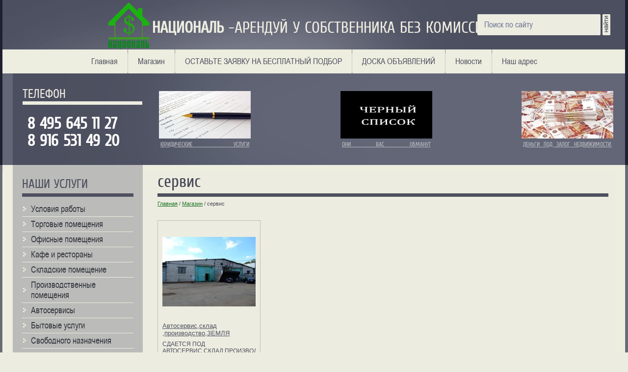

--- FILE ---
content_type: text/html; charset=utf-8
request_url: https://nacionall.ru/magazin/tag/servis
body_size: 10743
content:
<!doctype html>
<!--[if lt IE 7]> <html class="no-js lt-ie9 lt-ie8 lt-ie7" lang="ru"> <![endif]-->
<!--[if IE 7]>    <html class="no-js lt-ie9 lt-ie8" lang="ru"> <![endif]-->
<!--[if IE 8]>    <html class="no-js lt-ie9" lang="ru"> <![endif]-->
<!--[if gt IE 8]><!--> 
<html class="no-js" lang="ru"> <!--<![endif]--><head>
<meta name='yandex-verification' content='4b4fe8c0da23a362' />
<meta name='wmail-verification' content='32421653775b5f48' />
<meta name="google-site-verification" content="8hsOFxo60E5NW6PbMA2ISRRlwu3m5FwwgaWu0e_HhUw" />

<meta name="robots" content="all"/>
<meta http-equiv="Content-Type" content="text/html; charset=UTF-8" />
<meta name="description" content="сервис" />
<meta name="keywords" content="сервис" />
<meta name="SKYPE_TOOLBAR" content="SKYPE_TOOLBAR_PARSER_COMPATIBLE" />
<title>сервис</title>
<script src="/g/libs/jquery/1.9.1/jquery.min.js"></script>
			
		
		
		
			<link rel="stylesheet" type="text/css" href="/g/shop2v2/default/css/theme.less.css">		
			<script type="text/javascript" src="/g/printme.js"></script>
		<script type="text/javascript" src="/g/shop2v2/default/js/tpl.js"></script>
		<script type="text/javascript" src="/g/shop2v2/default/js/baron.min.js"></script>
		
			<script type="text/javascript" src="/g/shop2v2/default/js/shop2.2.js"></script>
		
	<script type="text/javascript">shop2.init({"productRefs": {"1132576809":{"gorod":{"\u041c\u043e\u0441\u043a\u0432\u0430":["1276944009"]},"ulica":{"\u041b\u0438\u0445\u043e\u0431\u043e\u0440\u0441\u043a\u0430\u044f \u043d\u0430\u0431\u0435\u0440\u0435\u0436\u043d\u0430\u044f":["1276944009"]},"nomer_doma":{"5\u0430":["1276944009"]},"metro":{"\u0412\u043e\u0434\u043d\u044b\u0439 \u0441\u0442\u0430\u0434\u0438\u043e\u043d":["1276944009"]},"rasstoanie_do_metro":{"20 \u043c\u0438\u043d\u0443\u0442 \u043f\u0435\u0448\u043a\u043e\u043c":["1276944009"]},"etaz_etaznost_818":{"1\/1":["1276944009"]},"plosad_kv_m_":{"1000":["1276944009"]},"plosad_kv_m_678":{"1000":["1276944009"]},"karta":{"2e5b685458c4bf680b533f7102660d00":["1276944009"]}}},"apiHash": {"getPromoProducts":"c446f47e02652c75f2eaa9cfd2f37bb5","getSearchMatches":"b9219bfd190a6fac8ada32ddead7012d","getFolderCustomFields":"fd993dc870ad614a1530561a93c85559","getProductListItem":"ebf4140e16482022de2c0b4f5e69db86","cartAddItem":"c2b608aea8b5bcdade1731562feed65a","cartRemoveItem":"a12979431998355e9162ea2ec2f00140","cartUpdate":"f2bddd32d8094ae5ee605789913afa0d","cartRemoveCoupon":"d1395fceef23dab98d2ab5e1c12d454d","cartAddCoupon":"06664df93c800b5a941bbb430afa1b92","deliveryCalc":"056d601a9cea1598898870f757bb848f","printOrder":"646ad0c300af0bad8e93fa2c55f688c9","cancelOrder":"87345e15043ec801863b584a855838a5","cancelOrderNotify":"6328be8ffe416d30c867b796dab1fa4c","repeatOrder":"d26e58d0fd49cb745f6f80c354857ce5","paymentMethods":"e8b7bddb26e15bab7a97cbac03a769e6","compare":"c0cdc3fdb34b51bc10a80284a5a51df1"},"hash": null,"verId": 475577,"mode": "tag","step": "","uri": "/magazin","IMAGES_DIR": "/d/","my": {"list_picture_enlarge":true,"accessory":"\u0410\u043a\u0441\u0435\u0441\u0441\u0443\u0430\u0440\u044b","kit":"\u041a\u043e\u043c\u043f\u043b\u0435\u043a\u0442","recommend":"\u0420\u0435\u043a\u043e\u043c\u0435\u043d\u0434\u0443\u0435\u043c\u044b\u0435","similar":"\u041f\u043e\u0445\u043e\u0436\u0438\u0435","modification":"\u041c\u043e\u0434\u0438\u0444\u0438\u043a\u0430\u0446\u0438\u0438","buy_one_click":true,"mode_catalog":true,"mode_catalog2":true},"shop2_cart_order_payments": 1,"cf_margin_price_enabled": 0,"maps_yandex_key":"","maps_google_key":""});</script>
<style type="text/css">.product-item-thumb {width: 190px;}.product-item-thumb .product-image, .product-item-simple .product-image {height: 190px;width: 190px;}.product-item-thumb .product-amount .amount-title {width: 94px;}.product-item-thumb .product-price {width: 140px;}.shop2-product .product-side-l {width: 190px;}.shop2-product .product-image {height: 190px;width: 190px;}.shop2-product .product-thumbnails li {width: 53px;height: 53px;}</style>
<link rel="stylesheet" href="/t/v131/images/shop2v2blocks.less.css">
<link href="/t/v131/images/styles.css" rel="stylesheet" type="text/css" />
<link href="/t/v131/images/shop2.less.css" rel="stylesheet" type="text/css" />
<script src="/g/libs/jquery/1.9.1/jquery.min.js"></script>
<script src="/g/s3/misc/includeform/0.0.2/s3.includeform.js"></script>
<script src="/t/v131/images/main.js" charset="utf-8"></script>
<meta name="yandex-verification" content="a8c509bdb707b2fc" />
<meta name="google-site-verification" content="jgy9sbFnk436PGIBmts_ekluiuZsuD8m51aFPxLlmIU" />
<meta name="yandex-verification" content="a8c509bdb707b2fc" />
<link rel='stylesheet' type='text/css' href='/shared/highslide-4.1.13/highslide.min.css'/>
<script type='text/javascript' src='/shared/highslide-4.1.13/highslide.packed.js'></script>
<script type='text/javascript'>
hs.graphicsDir = '/shared/highslide-4.1.13/graphics/';
hs.outlineType = null;
hs.showCredits = false;
hs.lang={cssDirection:'ltr',loadingText:'Загрузка...',loadingTitle:'Кликните чтобы отменить',focusTitle:'Нажмите чтобы перенести вперёд',fullExpandTitle:'Увеличить',fullExpandText:'Полноэкранный',previousText:'Предыдущий',previousTitle:'Назад (стрелка влево)',nextText:'Далее',nextTitle:'Далее (стрелка вправо)',moveTitle:'Передвинуть',moveText:'Передвинуть',closeText:'Закрыть',closeTitle:'Закрыть (Esc)',resizeTitle:'Восстановить размер',playText:'Слайд-шоу',playTitle:'Слайд-шоу (пробел)',pauseText:'Пауза',pauseTitle:'Приостановить слайд-шоу (пробел)',number:'Изображение %1/%2',restoreTitle:'Нажмите чтобы посмотреть картинку, используйте мышь для перетаскивания. Используйте клавиши вперёд и назад'};</script>

            <!-- 46b9544ffa2e5e73c3c971fe2ede35a5 -->
            <script src='/shared/s3/js/lang/ru.js'></script>
            <script src='/shared/s3/js/common.min.js'></script>
        <link rel='stylesheet' type='text/css' href='/shared/s3/css/calendar.css' />
<!--s3_require-->
<link rel="stylesheet" href="/g/basestyle/1.0.1/user/user.css" type="text/css"/>
<link rel="stylesheet" href="/g/basestyle/1.0.1/cookie.message/cookie.message.css" type="text/css"/>
<link rel="stylesheet" href="/g/basestyle/1.0.1/user/user.blue.css" type="text/css"/>
<script type="text/javascript" src="/g/basestyle/1.0.1/user/user.js" async></script>
<link rel="stylesheet" href="/g/basestyle/1.0.1/cookie.message/cookie.message.blue.css" type="text/css"/>
<script type="text/javascript" src="/g/basestyle/1.0.1/cookie.message/cookie.message.js" async></script>
<!--/s3_require-->

<script src="/t/v131/images/modernizr-2.5.3.min.js"></script>
<script type="text/javascript"  src="/t/v131/images/no_cookies.js"></script>
<script type="text/javascript" src="http://oml.ru/shared/s3/js/shop_pack_3.js"></script>
<script type="text/javascript" src="/t/v131/images/shop_easing.js"></script>


<link href="/t/v131/images/styles_shop.css" rel="stylesheet"  type="text/css" />



<script type="text/javascript">    
    hs.captionId   = 'the-caption';
    hs.outlineType = 'rounded-white';
    widgets.addOnloadEvent(function() {
        hs.preloadImages(5);
    });
</script>
<script>
	$(function(){
	setInterval(function(){
		$('.menu-top li:contains("ОСТАВЬТЕ ЗАЯВКУ НА БЕСПЛАТНЫЙ ПОДБОР")').toggleClass('z');
	},500);
	})
</script>
<style>
	ul.menu-top li.z a { background: red; color: #fff;
	-webkit-transition: all 0.5s ease;
	-moz-transition: all 0.5s ease;
	-o-transition: all 0.5s ease;
	transition: all 0.5s ease;
	}
</style>

</head>
<body>
<div id="site-wrap">
	<header class="site-header">
		<div class="slogan"><p><span style="font-size: 24pt;"><strong>НАЦИОНАЛЬ&nbsp;</strong>-АРЕНДУЙ У СОБСТВЕННИКА БЕЗ КОМИССИЙ</span></p></div>      <div class="site-header-left">
        <div class="site-header-right">
	        <nav>
            <ul class="menu-top"><li><a href="/" >Главная</a></li><li><a href="/magazin" >Магазин</a></li><li><a href="/ostavit_zayavku" >ОСТАВЬТЕ ЗАЯВКУ НА БЕСПЛАТНЫЙ ПОДБОР</a></li><li><a href="/voprosy_i_otvety" >ДОСКА ОБЪЯВЛЕНИЙ</a></li><li><a href="/novosti" >Новости</a></li><li><a href="/contacts" >Наш адрес</a></li></ul>     
            </nav>
	    	<div class="site-logo"><a href="http://nacionall.ru"><img src="/d/logotizer_475577_70609_3.svg" alt=""></a></div>
	        <div class="site-phone">
             <div class="site-phone-tit">Телефон</div>
             <p>&nbsp;</p>

<p><span style="font-size: 24pt;"><strong>&nbsp;<a href="tel:+74956451127">8 495 645 11 27 &nbsp; </a></strong></span></p>

<p><a href="tel:+79165314920"><span style="font-size: 24pt;"><strong>&nbsp;8 916 531 49 20</strong></span></a></p>

<p>&nbsp;</p>
            </div>
          
                    
            <nav>
		        <form action="/search" method="get" class="search">
		            <input type="text" onblur="this.value=this.value==''?'Поиск по сайту':this.value" onfocus="this.value=this.value=='Поиск по сайту'?'':this.value;" value="Поиск по сайту" class="s_inp" name="search" />
                    <input type="submit" value="" class="s_but" />
		        <re-captcha data-captcha="recaptcha"
     data-name="captcha"
     data-sitekey="6LcNwrMcAAAAAOCVMf8ZlES6oZipbnEgI-K9C8ld"
     data-lang="ru"
     data-rsize="invisible"
     data-type="image"
     data-theme="light"></re-captcha></form>             
            </nav>
	        <ul class="top-pic">
	         	          <li><a href="http://nacionall.ru/yuridicheskiye-uslugi"><img src="/d/i.jpg" width="187" height="97" alt="ЮРИДИЧЕСКИЕ УСЛУГИ" /><div class="block">ЮРИДИЧЕСКИЕ УСЛУГИ</div></a></li>
	         	          <li><a href="http://nacionall.ru/arenda1"><img src="/d/4353_1_764.jpg" width="187" height="97" alt="ОНИ ВАС ОБМАНУТ" /><div class="block">ОНИ ВАС ОБМАНУТ</div></a></li>
	         	          <li><a href="/dengi-pod-zalog-nedvizhimosti"><img src="/d/193t.jpg" width="187" height="97" alt="ДЕНЬГИ ПОД ЗАЛОГ НЕДВИЖИМОСТИ." /><div class="block">ДЕНЬГИ ПОД ЗАЛОГ НЕДВИЖИМОСТИ.</div></a></li>
	                  
	        </ul>
                                 
        </div>    
      </div>          
    </header>
    <div class="site-content-wrap">
        <div class="site-content-middle">
            <div class="site-content-middle-in">
                <div class="site-content-middle-in-2">
			      	  <h1>сервис</h1> 
			      	  
<div class="site-path" data-url="/magazin"><a href="/">Главная</a> <span class="strelochka">/</span> <a href="/magazin">Магазин</a> <span class="strelochka">/</span> сервис</div>	
	<div class="shop2-cookies-disabled shop2-warning hide"></div>
	
	
			
				
				
		
		
		
		<div class="shop2-tags-page-before">
			
		</div>
			    



			<div class="product-list product-list-thumbs">
						        
<form method="post" action="/magazin?mode=cart&amp;action=add" accept-charset="utf-8" class="shop2-product-item product-item-thumb ">

    <input type="hidden" name="kind_id" value="1276944009" />
    <input type="hidden" name="product_id" value="1132576809" />
    <input type="hidden" name="meta" value="{&quot;gorod&quot;:&quot;\u041c\u043e\u0441\u043a\u0432\u0430&quot;,&quot;ulica&quot;:&quot;\u041b\u0438\u0445\u043e\u0431\u043e\u0440\u0441\u043a\u0430\u044f \u043d\u0430\u0431\u0435\u0440\u0435\u0436\u043d\u0430\u044f&quot;,&quot;nomer_doma&quot;:&quot;5\u0430&quot;,&quot;metro&quot;:&quot;\u0412\u043e\u0434\u043d\u044b\u0439 \u0441\u0442\u0430\u0434\u0438\u043e\u043d&quot;,&quot;rasstoanie_do_metro&quot;:&quot;20 \u043c\u0438\u043d\u0443\u0442 \u043f\u0435\u0448\u043a\u043e\u043c&quot;,&quot;etaz_etaznost_818&quot;:&quot;1\/1&quot;,&quot;plosad_kv_m_&quot;:&quot;1000&quot;,&quot;plosad_kv_m_678&quot;:&quot;1000&quot;,&quot;karta&quot;:{&quot;x&quot;:&quot;55.8544569612742&quot;,&quot;y&quot;:&quot;37.52595406307446&quot;,&quot;z&quot;:&quot;16&quot;,&quot;common&quot;:&quot;1&quot;,&quot;title&quot;:&quot;\u041f\u043e\u0434 \u0430\u0432\u0442\u043e\u0441\u0435\u0440\u0432\u0438\u0441 ,\u0441\u043a\u043b\u0430\u0434,\u043f\u0440\u043e\u0438\u0437\u0432\u043e\u0434\u0441\u0442\u0432\u043e.&quot;}}" />

    <div class="product-top">
        <div class="product-image">
                            <a href="/magazin/product/avtoservis-sklad-proizvodstvo">
                    <img src="/thumb/2/lKpx6NLmX6k9qex9nx-ZuA/190r190/d/dscn0363.jpg" alt="Автосервис,склад ,производство,ЗЕМЛЯ" title="Автосервис,склад ,производство,ЗЕМЛЯ" />
                </a>
                <div class="verticalMiddle"></div>
                                </div>

                
        <div class="product-name"><a href="/magazin/product/avtoservis-sklad-proizvodstvo">Автосервис,склад ,производство,ЗЕМЛЯ</a></div>
        
        
	
		
	
	
					<div class="product-article"><span>Артикул:</span> нет</div>
	
	        
                <div class="product-anonce">
            СДАЕТСЯ ПОД АВТОСЕРВИС,СКЛАД,ПРОИЗВОДСТВО.
        </div>
                
        

 
	
			<div class="product-compare">
			<label>
				<input type="checkbox" value="1276944009"/>
				Добавить к сравнению
			</label>
		</div>
		
	
		
		
			<table class="shop2-product-options"><tr class="odd"><th>Город</th><td>Москва </td></tr><tr class="even"><th>Улица</th><td>Лихоборская набережная </td></tr><tr class="odd"><th>Номер дома</th><td>5а </td></tr><tr class="even"><th>Метро</th><td>Водный стадион </td></tr><tr class="odd"><th>Расстояние до метро</th><td>20 минут пешком </td></tr><tr class="even"><th>Этаж/Этажность</th><td>1/1 </td></tr><tr class="odd"><th>Площадь общая ,кв.м.</th><td>1000 </td></tr><tr class="even"><th>Площадь доступная ,кв.м.</th><td>1000 кв.м.</td></tr><tr class="odd"><th>Карта</th><td><a href="#" class="shop2-map-link" data-map="{&quot;x&quot;:&quot;55.8544569612742&quot;,&quot;y&quot;:&quot;37.52595406307446&quot;,&quot;z&quot;:&quot;16&quot;,&quot;common&quot;:&quot;1&quot;,&quot;title&quot;:&quot;\u041f\u043e\u0434 \u0430\u0432\u0442\u043e\u0441\u0435\u0440\u0432\u0438\u0441 ,\u0441\u043a\u043b\u0430\u0434,\u043f\u0440\u043e\u0438\u0437\u0432\u043e\u0434\u0441\u0442\u0432\u043e.&quot;}" data-map-type="yandex">Под автосервис ,склад,производство.</a></td></tr></table>
	

                    
            
				
        
    </div>
            <div class="product-bot">
             <div class="product-price">
                	
                	<div class="price-current">
		<strong>140000.00</strong> руб.			</div>
            </div>
            

	<button class="shop2-btn">Купить</button>

<input type="hidden" value="Автосервис,склад ,производство,ЗЕМЛЯ" name="product_name" />
<input type="hidden" value="https://nacionall.ru/magazin/product/avtoservis-sklad-proizvodstvo" name="product_link" />                    </div>
    <re-captcha data-captcha="recaptcha"
     data-name="captcha"
     data-sitekey="6LcNwrMcAAAAAOCVMf8ZlES6oZipbnEgI-K9C8ld"
     data-lang="ru"
     data-rsize="invisible"
     data-type="image"
     data-theme="light"></re-captcha></form>	
		</div>
			<div class="shop2-tags-page-after">
			
		</div>
		
	


	
	</div>	
            </div>
        </div>
        <aside class="site-content-left">
	        <nav class="lm-wr">  	
              <div class="lm-name">Наши услуги</div>
	        		            <!-- R.K. -->
<script type="text/javascript" src="/t/v131/images/dropdown_menu.js"></script>
<ul id="menus">
          
                                        <li ><a class="c" href="/magazin/folder/usloviya-raboty" >Условия работы</a>
                
                                                </li>
                                                        <li ><a class="c" href="/magazin/folder/primer" >Торговые помещения</a>
                
                                                <ul style="display:none;">
                                        <li  style="padding-left:19px;"><a href="/magazin/folder/arenda" >Аренда</a>
                  
                                                </li>
                                                        <li  style="padding-left:19px;"><a href="/magazin/folder/prodazha" >Продажа</a>
                  
                                                </li>
                                    </ul></li>
                                                        <li ><a class="c" href="/magazin/folder/ofisnyye-pomeshcheniya" >Офисные помещения</a>
                
                                                <ul style="display:none;">
                                        <li  style="padding-left:19px;"><a href="/magazin/folder/arenda-1" >Аренда</a>
                  
                                                </li>
                                                        <li  style="padding-left:19px;"><a href="/magazin/folder/prodazha-1" >Продажа</a>
                  
                                                </li>
                                    </ul></li>
                                                        <li ><a class="c" href="/magazin/folder/kafe-i-restorany" >Кафе и рестораны</a>
                
                                                <ul style="display:none;">
                                        <li  style="padding-left:19px;"><a href="/magazin/folder/arenda-2" >Аренда</a>
                  
                                                </li>
                                                        <li  style="padding-left:19px;"><a href="/magazin/folder/prodazha-2" >Продажа</a>
                  
                                                </li>
                                    </ul></li>
                                                        <li ><a class="c" href="/magazin/folder/skladskiye-pomeshcheniye" >Складские помещение</a>
                
                                                <ul style="display:none;">
                                        <li  style="padding-left:19px;"><a href="/magazin/folder/arenda-3" >Аренда</a>
                  
                                                </li>
                                                        <li  style="padding-left:19px;"><a href="/magazin/folder/prodazha-3" >Продажа</a>
                  
                                                </li>
                                    </ul></li>
                                                        <li ><a class="c" href="/magazin/folder/proizvodstvennyye-pomeshcheniya" >Производственные помещения</a>
                
                                                <ul style="display:none;">
                                        <li  style="padding-left:19px;"><a href="/magazin/folder/arenda-4" >Аренда</a>
                  
                                                </li>
                                                        <li  style="padding-left:19px;"><a href="/magazin/folder/prodazha-4" >Продажа</a>
                  
                                                </li>
                                    </ul></li>
                                                        <li ><a class="c" href="/magazin/folder/avtoservisy" >Автосервисы</a>
                
                                                <ul style="display:none;">
                                        <li  style="padding-left:19px;"><a href="/magazin/folder/arenda-9" >Аренда</a>
                  
                                                </li>
                                                        <li  style="padding-left:19px;"><a href="/magazin/folder/prodazha-9" >Продажа</a>
                  
                                                </li>
                                    </ul></li>
                                                        <li ><a class="c" href="/magazin/folder/bytovyye-uslugi" >Бытовые услуги</a>
                
                                                <ul style="display:none;">
                                        <li  style="padding-left:19px;"><a href="/magazin/folder/arenda-5" >Аренда</a>
                  
                                                </li>
                                                        <li  style="padding-left:19px;"><a href="/magazin/folder/prodazha-5" >Продажа</a>
                  
                                                </li>
                                    </ul></li>
                                                        <li ><a class="c" href="/magazin/folder/svobodnogo-naznacheniya" >Свободного назначения</a>
                
                                                <ul style="display:none;">
                                        <li  style="padding-left:19px;"><a href="/magazin/folder/arenda-6" >Аренда</a>
                  
                                                </li>
                                                        <li  style="padding-left:19px;"><a href="/magazin/folder/prodazha-6" >Продажа</a>
                  
                                                </li>
                                    </ul></li>
                                                        <li ><a class="c" href="/magazin/folder/osz" >ОСЗ</a>
                
                                                <ul style="display:none;">
                                        <li  style="padding-left:19px;"><a href="/magazin/folder/arenda-7" >Аренда</a>
                  
                                                </li>
                                                        <li  style="padding-left:19px;"><a href="/magazin/folder/prodazha-7" >Продажа</a>
                  
                                                </li>
                                    </ul></li>
                                                        <li ><a class="c" href="/magazin/folder/kompleksy" >Комплексы</a>
                
                                                <ul style="display:none;">
                                        <li  style="padding-left:19px;"><a href="/magazin/folder/arenda-8" >Аренда</a>
                  
                                                </li>
                                                        <li  style="padding-left:19px;"><a href="/magazin/folder/prodazha-8" >Продажа</a>
                  
                                                </li>
                                    </ul></li>
                                                        <li ><a class="c" href="/magazin/folder/gotovyy-biznes" >Готовый бизнес</a>
                
                                                </li>
                                                        <li ><a class="c" href="/magazin/folder/arendnyy-biznes" >Арендный бизнес</a>
                
                                                </li>
                                                        <li ><a class="c" href="/magazin/folder/zemelnyye-uchastki" >Земельные участки</a>
                
                                                </li>
                                                        <li ><a class="c" href="/magazin/folder/otkrytyye-ploshchadki" >ОТКРЫТЫЕ ПЛОЩАДКИ в АРЕНДУ</a>
                
                 </li></ul>
      
            </nav>
                        
            <div class="left_search">	
	
<div class="shop2-block search-form ">
	<div class="block-title">
		<strong>Расширенный поиск</strong>
		<span>&nbsp;</span>
	</div>
	<div class="block-body">
		<form action="/magazin/search" enctype="multipart/form-data">
			<input type="hidden" name="sort_by" value=""/>
			
							<div class="row">
					<div class="row-title">Цена (руб.):</div>
					<label><span>от</span>&nbsp;<input name="s[price][min]" type="text" size="5" class="small" value="" /></label>
					&nbsp;
					<label><span>до</span>&nbsp;<input name="s[price][max]" type="text" size="5" class="small" value="" /></label>
				</div>
			
							<div class="row">
					<label class="row-title" for="shop2-name">Название:</label>
					<input type="text" name="s[name]" size="20" id="shop2-name" value="" />
				</div>
			
							<div class="row">
					<label class="row-title" for="shop2-article">Артикул:</label>
					<input type="text" name="s[article]" id="shop2-article" value="" />
				</div>
			
							<div class="row">
					<label class="row-title" for="shop2-text">Текст:</label>
					<input type="text" name="search_text" size="20" id="shop2-text"  value="" />
				</div>
			
			
							<div class="row">
					<div class="row-title">Выберите категорию:</div>
					<select name="s[folder_id]" id="s[folder_id]">
						<option value="">Все</option>
																																		<option value="53281009" >
									 Условия работы
								</option>
																												<option value="49397209" >
									 Торговые помещения
								</option>
																												<option value="49403009" >
									&raquo; Аренда
								</option>
																												<option value="49403209" >
									&raquo; Продажа
								</option>
																												<option value="49403609" >
									 Офисные помещения
								</option>
																												<option value="49403809" >
									&raquo; Аренда
								</option>
																												<option value="49404009" >
									&raquo; Продажа
								</option>
																												<option value="49404209" >
									 Кафе и рестораны
								</option>
																												<option value="49404409" >
									&raquo; Аренда
								</option>
																												<option value="49404609" >
									&raquo; Продажа
								</option>
																												<option value="49404809" >
									 Складские помещение
								</option>
																												<option value="49405009" >
									&raquo; Аренда
								</option>
																												<option value="49405209" >
									&raquo; Продажа
								</option>
																												<option value="49405409" >
									 Производственные помещения
								</option>
																												<option value="49405609" >
									&raquo; Аренда
								</option>
																												<option value="49405809" >
									&raquo; Продажа
								</option>
																												<option value="152138409" >
									 Автосервисы
								</option>
																												<option value="152138609" >
									&raquo; Аренда
								</option>
																												<option value="152138809" >
									&raquo; Продажа
								</option>
																												<option value="49406009" >
									 Бытовые услуги
								</option>
																												<option value="49406209" >
									&raquo; Аренда
								</option>
																												<option value="49406409" >
									&raquo; Продажа
								</option>
																												<option value="49406609" >
									 Свободного назначения
								</option>
																												<option value="49406809" >
									&raquo; Аренда
								</option>
																												<option value="49407009" >
									&raquo; Продажа
								</option>
																												<option value="49407409" >
									 ОСЗ
								</option>
																												<option value="49407609" >
									&raquo; Аренда
								</option>
																												<option value="49407809" >
									&raquo; Продажа
								</option>
																												<option value="49408009" >
									 Комплексы
								</option>
																												<option value="49408209" >
									&raquo; Аренда
								</option>
																												<option value="49408409" >
									&raquo; Продажа
								</option>
																												<option value="116140209" >
									 Готовый бизнес
								</option>
																												<option value="49408609" >
									 Арендный бизнес
								</option>
																												<option value="49408809" >
									 Земельные участки
								</option>
																												<option value="233756209" >
									 ОТКРЫТЫЕ ПЛОЩАДКИ в АРЕНДУ
								</option>
																		</select>
				</div>

				<div id="shop2_search_custom_fields"></div>
			
						<div id="shop2_search_global_fields">
				
																					
			
												
					<div class="row">
												
																			
													<div class="row-title">Площадь общая ,кв.м.:</div>
							<label><span>от</span>&nbsp;<input placeholder="" name="s[plosad_kv_m_][min]" type="text" size="5" class="small shop2-input-int" value="" /></label>
							&nbsp;
							<label><span>до</span>&nbsp;<input placeholder="" name="s[plosad_kv_m_][max]" type="text" size="5" class="small shop2-input-int" value="" /></label>
											</div>

							

																					</div>
						
			
											    <div class="row">
				        <div class="row-title">13% годовых !!!:</div>
				            				            <select name="s[flags][109307]">
				            <option value="">Все</option>
				            <option value="1">да</option>
				            <option value="0">нет</option>
				        </select>
				    </div>
		    												    <div class="row">
				        <div class="row-title">Новинка:</div>
				            				            <select name="s[flags][2]">
				            <option value="">Все</option>
				            <option value="1">да</option>
				            <option value="0">нет</option>
				        </select>
				    </div>
		    												    <div class="row">
				        <div class="row-title">Спецпредложение:</div>
				            				            <select name="s[flags][1]">
				            <option value="">Все</option>
				            <option value="1">да</option>
				            <option value="0">нет</option>
				        </select>
				    </div>
		    							
			

							<div class="row">
					<div class="row-title">Результатов на странице:</div>
					<select name="s[products_per_page]">
																										<option value="5">5</option>
																				<option value="20">20</option>
																				<option value="35">35</option>
																				<option value="50">50</option>
																				<option value="65">65</option>
																				<option value="80">80</option>
																				<option value="95">95</option>
											</select>
				</div>
			
			<div class="clear-container"></div>
			<div class="row">
				<button type="submit" class="search-btn">Найти</button>
			</div>
		<re-captcha data-captcha="recaptcha"
     data-name="captcha"
     data-sitekey="6LcNwrMcAAAAAOCVMf8ZlES6oZipbnEgI-K9C8ld"
     data-lang="ru"
     data-rsize="invisible"
     data-type="image"
     data-theme="light"></re-captcha></form>
		<div class="clear-container"></div>
	</div>
</div><!-- Search Form --></div>
            
                        <article>     
                  <div class="edit-block-tit">Контакты</div>
                  <div class="edit-block"><p><strong>Адрес:</strong> Россия, г. Москва<br />
<br />
<strong>Телефон:</strong><a href="tel:+74956451127"> <span style="font-size: 12pt;"><strong>+7 495 6451127</strong></span></a><br />
<br />
<strong>E-mail:</strong>&nbsp; &nbsp;<a href="mailto:6451127@mail.ru"><strong><span style="font-size: 12pt;">6451127@mail.ru</span></strong></a></p></div>           
            </article>
                        <div class="vot-wr">
                 <div class="block-vote-tit">Опрос:</div> 
                 <div class="block-vote">	<b>Справедливая комиссия</b>
	<br />
	<br />
			<form action="/magazin" method="post">
			<input type="hidden" name="return" value="1" />
			<input type="hidden" name="vote_id" value="177621" />
			<input style="display:none;" type="text" name="text" value="" />
							<input name="answer[]" type="radio" value="613821" />
				100%
				<br />
							<input name="answer[]" type="radio" value="614021" />
				50%
				<br />
							<input name="answer[]" type="radio" value="614221" />
				0%
				<br />
										Другой вариант ответа?
				<br />
				<input type="text" name="alt_answer" size="15" value="" />
				<br />
						<br />
			<input type="submit" value="Проголосовать" />
		<re-captcha data-captcha="recaptcha"
     data-name="captcha"
     data-sitekey="6LcNwrMcAAAAAOCVMf8ZlES6oZipbnEgI-K9C8ld"
     data-lang="ru"
     data-rsize="invisible"
     data-type="image"
     data-theme="light"></re-captcha></form>
	</div>
            </div>                        
	        <div class="informer"></div>        
        </aside>
    </div>
	<div class="clear-footer"></div>
</div>

<footer class="site-footer">
 <div class="site-footer-left">
   <div class="site-footer-right">
	    <ul class="menu-bottom"><li><a href="/" >Главная</a></li><li><a href="/magazin" >Магазин</a></li><li><a href="/ostavit_zayavku" >ОСТАВЬТЕ ЗАЯВКУ НА БЕСПЛАТНЫЙ ПОДБОР</a></li><li><a href="/voprosy_i_otvety" >ДОСКА ОБЪЯВЛЕНИЙ</a></li><li><a href="/novosti" >Новости</a></li><li><a href="/contacts" >Наш адрес</a></li></ul>
	    <div class="site-counters"><a href=http://www.fotomakler.ru/><img src=http://www.fotomakler.ru/data/img/fotomakler.png border=0 alt="Недвижимость Москвы" width=88 height=31></a>

<!--LiveInternet counter--><script type="text/javascript"><!--
document.write("<a href='//www.liveinternet.ru/click' "+
"target=_blank><img src='//counter.yadro.ru/hit?t18.14;r"+
escape(document.referrer)+((typeof(screen)=="undefined")?"":
";s"+screen.width+"*"+screen.height+"*"+(screen.colorDepth?
screen.colorDepth:screen.pixelDepth))+";u"+escape(document.URL)+
";"+Math.random()+
"' alt='' title='LiveInternet: показано число просмотров за 24"+
" часа, посетителей за 24 часа и за сегодня' "+
"border='0' width='88' height='31'><\/a>")
//--></script><!--/LiveInternet-->


<!-- Yandex.Metrika counter -->
<script type="text/javascript" >
   (function(m,e,t,r,i,k,a){m[i]=m[i]||function(){(m[i].a=m[i].a||[]).push(arguments)};
   m[i].l=1*new Date();k=e.createElement(t),a=e.getElementsByTagName(t)[0],k.async=1,k.src=r,a.parentNode.insertBefore(k,a)})
   (window, document, "script", "https://mc.yandex.ru/metrika/tag.js", "ym");

   ym(71232013, "init", {
        clickmap:true,
        trackLinks:true,
        accurateTrackBounce:true,
        webvisor:true
   });
</script>
<noscript><div><img src="https://mc.yandex.ru/watch/71232013" style="position:absolute; left:-9999px;" alt="" /></div></noscript>
<!-- /Yandex.Metrika counter -->
<!--__INFO2026-01-19 00:44:30INFO__-->
</div>
	    <div class="site-name">
	      	      	      &copy; 2012 - 2026 ООО Альянс
	    </div>
	    <div class="site-copyright"><span style='font-size:14px;' class='copyright'><!--noindex--> <span style="text-decoration:underline; cursor: pointer;" onclick="javascript:window.open('https://megagr'+'oup.ru/?utm_referrer='+location.hostname)" class="copyright">Megagroup.ru</span> <!--/noindex-->


</span></div>        
          <div class="news-wrap">
          <div class="news-name">Новости</div>
                       <article class="n-wr">
              <div class="news-title"><a href="/novosti/news_post/126604401">Новости сайта</a></div>
              <div class="news-note"><p>Новостей пока нет.</p></div>
              <time datetime="2012-08-20 17:00:00" class="news-date">20.08.12</time>              
             </article> 
                        <div class="news-archive"><a href="/novosti">Архив новостей</a></div>
          </div>         
    </div>
  </div>       
</footer>
<!--A.P.-->
<script type="text/javascript" src="https://cp.onicon.ru/loader/53f6c0fe72d22c5c6f000007.js"></script>

<!-- assets.bottom -->
<!-- </noscript></script></style> -->
<script src="/my/s3/js/site.min.js?1768462484" ></script>
<script src="/my/s3/js/site/defender.min.js?1768462484" ></script>
<script >/*<![CDATA[*/
var megacounter_key="274c3d9e0e5b5d7803b52d4e913c5b85";
(function(d){
    var s = d.createElement("script");
    s.src = "//counter.megagroup.ru/loader.js?"+new Date().getTime();
    s.async = true;
    d.getElementsByTagName("head")[0].appendChild(s);
})(document);
/*]]>*/</script>


					<!--noindex-->
		<div id="s3-cookie-message" class="s3-cookie-message-wrap">
			<div class="s3-cookie-message">
				<div class="s3-cookie-message__text">
					Этот сайт использует cookie-файлы и другие технологии для улучшения его работы. Продолжая работу с сайтом, Вы разрешаете использование cookie-файлов. Вы всегда можете отключить файлы cookie в настройках Вашего браузера.
				</div>
				<div class="s3-cookie-message__btn">
					<div id="s3-cookie-message__btn" class="g-button">
						Хорошо
					</div>
				</div>
			</div>
		</div>
		<!--/noindex-->
	
<script >/*<![CDATA[*/
$ite.start({"sid":474348,"vid":475577,"aid":516826,"stid":1,"cp":21,"active":true,"domain":"nacionall.ru","lang":"ru","trusted":false,"debug":false,"captcha":3,"onetap":[{"provider":"vkontakte","provider_id":"51969038","code_verifier":"UND5T0UZTY052EMQRcNzN2TxUDzDZUMMMlZQWZGTwOx"}]});
/*]]>*/</script>
<!-- /assets.bottom -->
</body>
</html>

--- FILE ---
content_type: text/css
request_url: https://nacionall.ru/t/v131/images/styles.css
body_size: 4838
content:
@charset "utf-8";
/* CSS Document */

@font-face {
    font-family: 'PTSansRegular';
    src: url('pt_sans-regular-webfont.eot');
    src: local('☺'), url('pt_sans-regular-webfont.woff') format('woff'), url('pt_sans-regular-webfont.ttf') format('truetype'), url('pt_sans-regular-webfont.svg#webfontXXmgsOEo') format('svg');
    font-weight: normal;
    font-style: normal;
}

@font-face {
    font-family: 'ArialN';
    src: url('arialn-webfont.eot');
    src: local('☺'), url('arialn-webfont.woff') format('woff'), url('arialn-webfont.ttf') format('truetype'), url('arialn-webfont.svg#ArialN') format('svg');
    font-weight: normal;
    font-style: normal;
}

@font-face {
    font-family: 'CuprumRegular';
    src: url('cuprum-webfont.eot');
    src: local('☺'), url('cuprum-webfont.woff') format('woff'), url('cuprum-webfont.ttf') format('truetype'), url('cuprum-webfont.svg#CuprumRegular') format('svg');
    font-weight: normal;
    font-style: normal;
}
							
article, aside, details, figcaption, figure, footer, header, hgroup, nav, section { display: block; }
audio, canvas, video 															  { display: inline-block; }
.lt-ie8 audio, .lt-ie8 canvas, .lt-ie8 video									  { display:inline; min-height:0}
audio:not([controls]) 															  { display: none; }
[hidden] 																		  { display: none; }

html, body, div, span, h1, h2, h3, h4, h5, h6, p, em, strong, sub, sup, b, u, i, dl, dt, dd, ol, ul, li, form, label, tbody, tfoot, thead, tr, th, td, article, aside, canvas, details, figcaption, figure, footer, header, hgroup, menu, nav, section, summary, time, mark, audio, video {
			margin: 0;
			padding: 0;
			border: 0;
			outline: 0;
			background: transparent;
			font-size: 100%;
							}

img { padding: 0; outline: 0; background: transparent; font-size: 100%}


/*a:visited 					{ color: #551a8b; }*/
a:focus						{ outline: thin dotted; }
a:hover, a:active 			{ outline: 0; }
abbr[title] 				{ border-bottom: 1px dotted; }
b, strong 					{ font-weight: bold; }
dfn 						{ font-style: italic; }
hr 							{ display: block; height: 1px; border: 0; border-top: 1px solid #ccc; margin: 1em 0; padding: 0; }
ins							{ background: #ff9; color: #000; text-decoration: none; }
mark 						{ background: #ff0; color: #000; font-style: italic; font-weight: bold; }
pre, code, kbd, samp 		{ font-family: monospace, serif; font-size: 1em; }
pre 						{ white-space: pre; white-space: pre-wrap;}

q 							{ quotes: none; }
q:before, q:after 			{ content: ""; content: none; }
small 						{ font-size: 85%; }
sub, sup 					{ font-size: 75%; line-height: 0; position: relative; vertical-align: baseline; }
sup 						{ top: -0.5em; }
sub 						{ bottom: -0.25em; }

p, pre, blockquote, dl      { margin: 1em 0;}

ul, ol						{ margin: 1em 0; padding: 0 0 0 40px; }
dd 							{ margin: 0 0 0 40px; }
nav ul, nav ol				{ list-style: none; list-style-image: none; margin: 0; padding: 0; }

svg:not(:root) 				{ overflow: hidden; }
figure 						{ margin: 0; }

form						{ margin: 0; }
fieldset 					{ border: 0; margin: 0; padding: 0; border: 1px solid gray; }

label 						{ cursor: pointer; }
legend						{ border: 0; padding: 0; white-space: normal; }
.lt-ie8 legend 				{ margin-left:7px}
button, input, select, textarea { font-size: 100%; margin: 0; vertical-align: baseline; }
.lt-ie8 button, input, select, textarea{ vertical-align: middle;} 
button, input { line-height: normal; }
button, input[type="button"], input[type="reset"], input[type="submit"] { cursor: pointer; }
.lt-ie8 button, input[type="button"], input[type="reset"], input[type="submit"]{ overflow:visible;}
button[disabled], input[disabled] { cursor: default; }
input[type="checkbox"], input[type="radio"] { box-sizing: border-box; padding: 0;}
.lt-ie8 input[type="checkbox"], input[type="radio"] { width: 13px; height: 13px;}
textarea { overflow: auto; vertical-align: top; resize: vertical; }

html 						{ font-size: 100%; overflow-y: scroll; height:100%; min-width:980px;}
html, button, input, select, textarea { font-family: sans-serif; color: #222; }
body 						{ margin:0; padding:0; height:100%; min-width:980px; background:#ecece0 url(body-bg.gif) 100% 0 repeat-y; text-align: left; line-height: 1.25; color: #494b59; font:normal 14px Arial, Helvetica, sans-serif;}

a 							{ color: #187120;  margin: 0; padding: 0; font-size: 100%; background: transparent; text-decoration:underline;}
a:hover 					{ color: #187120; text-decoration:none }

h1,h2,h3,h4,h5,h6 { font-family:CuprumRegular, Arial, Helvetica, sans-serif; color:#494b59; font-weight:normal; font-style:normal;}
h1 { font-size: 35px; margin:0 0 8px; padding:0 0 5px; border-bottom: 7px solid #4e505f;}
h2 { font-size: 32px; margin: .83em 0;}
h3 { font-size: 29px; margin: 1.0em 0;}
h4 { font-size: 26px; margin: 1.33em 0;}
h5 { font-size: 23px; margin: 1.5em 0;}
h6 { font-size: 20px; margin: 1.67em 0;}

	/* SITE-PATH
	-------------------------------*/
	.site-path { color:#494b59; font:normal 11px Arial, Helvetica, sans-serif; padding:0 0 8px;}
		.site-path a { color:#187120; text-decoration:underline;}
		.site-path a:hover {color:#187120; text-decoration:none;}


.site-header a img {	border:none;}

.thumb		{color:#000000}

.YMaps { color:#000; }

.isearch, .button{ margin:0; padding:0; border:0; border-spacing:0; border-collapse:collapse; vertical-align:top}

	
/* tables */

table.table0 { border-collapse:collapse;}
table.table0 td { padding:5px; border: none}


table.table1 { border-collapse:collapse;}
table.table1 tr:hover {background: #bbbcb9; }
/*table.table1 tr:hover{ color:#fff}
table.table1 tr:hover a{ color:#fff}*/
table.table1 td { padding:5px; border: 1px solid #494b59;}


table.table2 { border-collapse:collapse;}
/*table.table2 tr + tr:hover{ color:#fff;}
table.table2 tr + tr:hover a{ color:#fff;}*/
table.table2 tr:hover {background: #bbbcb9}
table.table2 td { padding:5px; border: 1px solid #494b59;}
table.table2 th { padding:8px 5px; border: 1px solid #494b59; background:#4e505f; color:#fff; text-align:left;}
/*table.table2 th{ color:#fff}*/

/* GALLERY */

table.gallery {border-spacing:10px; border-collapse:separate;}
table.gallery td {background-color:#f0f0f0; text-align:center; padding:15px;}
table.gallery td img {}


/* MAIN
-------------------------------*/
#site-wrap { height:auto !important; height:100%; min-height:100%; margin:0 auto -100px; width:100%; background:url(wr-bg.gif) 0 0 repeat-y;}

	.clear-footer { clear:both; height:100px;}
	
	.clear {clear:both; font-size:0; line-height:0}
	


/* FOOTER
-------------------------------*/
.site-footer { height:398px; margin:0 auto; position:relative; background:url(bot-bg.gif) 0 0 repeat-x;}
.site-footer-left { width:100%; height:398px; background:url(bot-left.gif) 0 0 no-repeat;}
.site-footer-right { width:100%; height:398px; background:url(bot-right.gif) 100% 0 no-repeat}

	/* SITE-NAME
	-------------------------------*/
	.site-name{ position:absolute; left:25px; top:345px;  color:#fff; font:normal 12px "Trebuchet MS", Arial, Helvetica, sans-serif;}
	
	/* COPYRIGHT
	-------------------------------*/
	.site-copyright{ position:absolute; left:25px; top:333px; color:#fff; font:normal 12px Arial, Helvetica, sans-serif !important}
		.site-copyright a{color:#fff; text-decoration:underline;}
		.site-copyright a:hover{ color:#fff; text-decoration:none;}

	/* COUNTERS
	-------------------------------*/
	.site-counters{ position:absolute; right:25px; top:329px; }
	
	/*Menu
	-------------------------------*/
    ul.menu-bottom {padding:263px 30px 0; margin:0; list-style:none;  height:29px; text-align:center;}
	ul.menu-bottom li {padding:0 15px; margin:0; vertical-align:top; display:inline-block; *zoom:1; *display:inline; height:29px;}
	ul.menu-bottom li a {color:#4e505f; text-decoration:none; display:block; padding:0; height:0; font:normal 13px/29px PTSansRegular, Arial, Helvetica, sans-serif;}
	ul.menu-bottom li a:hover {color:#4e505f; text-decoration:underline;}
	
	.news-name { font:normal 30px CuprumRegular, Arial, Helvetica, sans-serif; color:#ecece0; text-transform:uppercase; margin:0 0 25px}
	.news-wrap { position:absolute; top:26px; left:25px; right:25px; height:204px; overflow:hidden;}
	.n-wr { width:290px; height:128px; float:left; margin:0 15px;}
	.news-date { background:url(date-bg.gif) 0 50% no-repeat; text-align:right; display:block; font:bold 14px Arial, Helvetica, sans-serif; color:#ecece0;}
	.news-title { font:bold 13px Arial, Helvetica, sans-serif; color:#ecece0; padding:0 7px 5px 0;}
		.news-title a { color:#ecece0; text-decoration:underline;}
		.news-title a:hover { text-decoration:none;}
	.news-note { font:normal 12px Arial, Helvetica, sans-serif; color:#c6c7cb; padding:0 0 5px;}
	.news-more {}
	  .news-more a {}
	  .news-more a:hover {}
	.news-archive { position:absolute; top:7px; right:3px; font:normal 18px CuprumRegular, Arial, Helvetica, sans-serif; color:#ecece0; text-transform:uppercase;}
	  .news-archive a { color:#ecece0; text-decoration:none;}
	  .news-archive a:hover { text-decoration:underline;}	

/* HEADER
-------------------------------*/
.site-header { height:351px; position:relative; background:url(top-bg.gif) 0 0 repeat-x;}
.site-header-left { height:351px; width:100%; background:url(top-left.gif) 0 0 no-repeat;}
.site-header-right { height:351px; width:100%; background:url(top-right.gif) 100% 0 no-repeat;}
    
	form.search {position:absolute; top:29px; right:36px; height:43px; width:271px; background:url(search.png) top left no-repeat; margin:0; padding:0;}
	input.s_inp {height:23px; width:223px; padding:10px 14px; font:normal 17px/23px ArialN, Arial, Helvetica, sans-serif; color:#646d8d; float:left; border:none; background:transparent; outline:none;}
	input.s_but {height:43px; width:16px; border:none; background:transparent; float:left; cursor:pointer; margin:0 0 0 4px;}

	/* LOGO
	-------------------------------*/
	.site-logo {position:absolute; left:50px; top:29px;}
	   .site-logo img { border:none;}
	
	/* PHONE
	-------------------------------*/
	.site-phone{ position:absolute; left:46px; top:178px; width:244px; height:150px; color:#ecece0; font:normal 12px CuprumRegular, Arial, Helvetica, sans-serif;}
		.site-phone a{ color:#fff; text-decoration:none}
		.site-phone a:hover{ color:#fff; text-decoration:underline}
		.site-phone p { margin:0; padding:0;}
		.site-phone-tit { background:url(tit-lin.gif) 0 100% no-repeat; font:normal 25px CuprumRegular, Arial, Helvetica, sans-serif; color:#ecece0; padding:0 0 8px; text-transform:uppercase; margin:0 0 7px;}
		
	/*menu
	---------------------------------*/
	
	ul.menu-top {padding:101px 30px 0; margin:0; list-style:none; height:49px; text-align:center;}
	  ul.menu-top li {padding:0 1px 0 2px; margin:0; vertical-align:top; display:inline-block; *zoom:1; *display:inline; height:49px; background:url(tm-line.gif) 0 0 no-repeat}
	  ul.menu-top li:first-child { background:none;}
	  ul.menu-top li a {color:#494b59; text-decoration:none; display:block; padding:0 19px; height:49px; font:normal 17px/49px ArialN, Arial, Helvetica, sans-serif;}
	  ul.menu-top li a:hover {color:#fff; text-decoration:none; background:url(tm-bg.gif) 0 1px repeat-x;}	
	  
     .top-pic { padding:0 0 0 0; margin:0; position:absolute; top:186px; left:324px; right:30px; line-height:0; font-size:1px; list-style:none; text-align:justify; text-align-last:justify; *zoom:1; *text-justify: newspaper;}
     .top-pic:after { width: 100%; height: 0px; visibility: hidden; overflow: hidden; content: ''; display: inline-block;}
	 .top-pic li { padding:0; margin:0; height:142px; text-align:left; line-height:normal; display:inline-block; vertical-align:top; *zoom:1; *display:inline;}	
	 .top-pic li a { color:#bbbcbf; text-decoration:underline;}
	 .top-pic li a:hover { text-decoration:none;}
	 .top-pic li a img { border:none;}
	 .top-pic li a .block { font:normal 12px CuprumRegular, Arial, Helvetica, sans-serif; color:#bbbcbf; padding:5px 3px 0;}
	 .top-pic li a:hover .block { color:#bbbcbf;}
	 
	 div.cart { height:57px; width:133px; background:url(cart.png) 0 0 no-repeat; position:absolute; right:333px; top:18px; margin:0; padding:6px 0 0 72px; font:normal 13px Arial, Helvetica, sans-serif; color:#f8f8dc;}
	 	
	.order {  padding:2px 0 0;}
	
	.order a img { border:none;}
  

/* CONTENT
-------------------------------*/
.site-content-wrap { width:100%; min-height:0; position:relative;}
	.site-content-wrap:after{ content:'.'; clear:both; height:0; visibility:hidden; display:block;}

	/* MIDDLE COLUMN
	-------------------------------*/
	.site-content-middle{ float:left; width:100%}
		.site-content-middle-in{margin-left:291px}
			.site-content-middle-in-2{ padding:0 40px 30px 30px}
	

	
	/* LEFT COLUMN
	-------------------------------*/
	.site-content-left{	width:265px; float:left; margin-left:-100%; padding:0 0 30px 26px;}
	    
		.lm-wr { width:227px; padding:25px 19px 25px; background:#bbbcb9; margin:-14px 0 35px;}
		.lm-name { border-bottom:7px solid #4e505f; padding:0 0 5px; font:normal 25px CuprumRegular, Arial, Helvetica, sans-serif; color:#4e505f; text-transform:uppercase;}
		ul.menu-left {padding:10px 0 0; margin:0; list-style:none; width:227px; }
		ul.menu-left li {padding:0 0 1px; margin:0; background:url(lm-line.gif) 0 100% no-repeat;}
		ul.menu-left li.level_1 a {color:#383a43; text-decoration:none; display:block; padding:5px 18px; font:normal 18px ArialN, Arial, Helvetica, sans-serif; background:url(lm-marc1.gif) 2px 50% no-repeat; position:relative; margin:-1px 0 0;}
		ul.menu-left li.level_1 a:hover {color:#fff; text-decoration:none; background:#4abc54 url(lm-marc2.gif) 2px 50% no-repeat; }
		
		ul.menu-left li.level_2 a {color:#383a43; text-decoration:none; display:block; padding:5px 15px; font:normal 18px ArialN, Arial, Helvetica, sans-serif; background:url(lm-marc3.gif) 0 50% no-repeat;}
		ul.menu-left li.level_2 a:hover {color:#383a43; text-decoration:underline;}	
		
		/*kategor*/
		ul.shop-folders {padding:10px 0 0; margin:0 0 25px; list-style:none; width:265px; }
		ul.shop-folders li {padding:2px 0 2px; margin:0;}
		ul.shop-folders li.level_1 a {color:#383a43; text-decoration:none; display:block; padding:2px 18px 2px 37px; font:normal 16px Arial, Helvetica, sans-serif; background:url(lm-marc1.gif) 22px 50% no-repeat #bbbcb9;}
		ul.shop-folders li.level_1 a:hover {color:#fff; text-decoration:none; background:#4abc54 url(lm-marc2.gif) 22px 50% no-repeat; }
		
		ul.shop-folders li.level_2 a {color:#383a43; text-decoration:none; display:block; padding:5px 15px; font:normal 15px Arial, Helvetica, sans-serif; background:url(kat-marc3.gif) 0 50% no-repeat;}
		ul.shop-folders li.level_2 a:hover {color:#383a43; text-decoration:underline;}				
		/*kategor*/
		  
		.edit-block-tit { background:url(ed-tit.gif) 0 0 no-repeat #00bd4a; width:151px; padding:5px 7px 5px 107px; color:#ecece0; font:normal 22px CuprumRegular, Arial, Helvetica, sans-serif; min-height:60px; margin:0 0 5px;}
		.edit-block { padding:0 0 25px; font:normal 12px Arial, Helvetica, sans-serif; color:#494b59;}  
		
		div.informer { padding:0; width:265px; text-align:center;}
		
		.vot-wr { width:227px; background:#bbbcb9; padding:14px 19px; margin:0 0 20px;}
		.block-vote-tit { border-bottom:7px solid #4e505f; padding:0 0 3px; font:normal 25px CuprumRegular, Arial, Helvetica, sans-serif; color:#4e505f; text-transform:uppercase;}
		.block-vote {  padding:10px 0 5px 0; font:normal 13px ArialN, Arial, Helvetica, sans-serif; color:#383a43;}
		.block-vote > b { font-size:13px; font-weight:normal;}
		.block-vote input[type=submit] { background:url(sub.gif) 0 0 no-repeat; width:226px; height:25px; border:none; text-indent:-380px; overflow:hidden;} 
		.block-vote input[type=text] { background:url(text.gif) 0 0 no-repeat; width:207px; height:23px; border:none; margin:0 0 0 -1px; padding:2px 10px; line-height:23px}
		.block-vote input[type=radio] { margin:5px;}
		.block-vote input[type=checkbox] { margin:5px;}
		

/* R.K. */

	
#menus {padding:10px 0 0; margin:0; list-style:none; width:227px;}

#menus ul, #menus ul ul, #menus ul ul ul {padding:0; list-style:none; margin:0;}
	
#menus li {padding:0 0 1px; margin:0; background:url(lm-line.gif) 0 100% no-repeat;}
#menus li li {background-position:0 0}

#menus li li a {color:#383a43; text-decoration:none; display:block; padding:5px 15px; font:normal 18px ArialN, Arial, Helvetica, sans-serif; background:url(lm-marc3.gif) 0 50% no-repeat;}
#menus li li a:hover {color:#383a43; text-decoration:underline;}

#menus li a.c {color:#383a43; text-decoration:none; display:block; padding:5px 18px; font:normal 18px ArialN, Arial, Helvetica, sans-serif; background:url(lm-marc1.gif) 2px 50% no-repeat; position:relative; margin:-1px 0 0;}
#menus li a.c:hover {color:#fff; text-decoration:none; background:#4abc54 url(lm-marc2.gif) 2px 50% no-repeat;}



.slogan {
	position: absolute;
	left: 310px;
	top: 39px;
	font-size: 20px;
	font-family: CuprumRegular, Arial, Helvetica, sans-serif;
	color: #ecece0;
}

.slogan p {
	margin: 0;
}

.site-logo {
    left: 220px;
    top: 5px;
}

.site-logo img {
	width: 85px;
}

--- FILE ---
content_type: text/css
request_url: https://nacionall.ru/t/v131/images/shop2.less.css
body_size: 3578
content:
.shop2-btn {
  background:#4e505f;
  border-radius:0;
  box-shadow:none;
  color:#fff;
}
.shop2-btn:hover {
  background:#4e505f;
  opacity:0.8;
  color:#fff;
}
.shop2-btn:active { background:#4e505f; }
.shop2-product-amount button {
  background:#f8f8f8;
  background:-webkit-gradient(linear,0 0,0 bottom,from(#f8f8f8),to(#dfdfdf));
  background:-webkit-linear-gradient(#f8f8f8,#dfdfdf);
  background:-moz-linear-gradient(#f8f8f8,#dfdfdf);
  background:-ms-linear-gradient(#f8f8f8,#dfdfdf);
  background:-o-linear-gradient(#f8f8f8,#dfdfdf);
  background:linear-gradient(#f8f8f8,#dfdfdf);
  -pie-background:linear-gradient(#f8f8f8,#dfdfdf);
  behavior:url(/g/pie/pie.htc);
}
.shop2-product-amount button:hover {
  background:#f8f8f8;
  background:-webkit-gradient(linear,0 0,0 bottom,from(#f8f8f8),to(#dfdfdf));
  background:-webkit-linear-gradient(#f8f8f8,#dfdfdf);
  background:-moz-linear-gradient(#f8f8f8,#dfdfdf);
  background:-ms-linear-gradient(#f8f8f8,#dfdfdf);
  background:-o-linear-gradient(#f8f8f8,#dfdfdf);
  background:linear-gradient(#f8f8f8,#dfdfdf);
  -pie-background:linear-gradient(#f8f8f8,#dfdfdf);
  behavior:url(/g/pie/pie.htc);
  opacity:0.8;
}
.shop2-product-amount button:active {
  background:#dfdfdf;
  background:-webkit-gradient(linear,0 0,0 bottom,from(#dfdfdf),to(#f8f8f8));
  background:-webkit-linear-gradient(#dfdfdf,#f8f8f8);
  background:-moz-linear-gradient(#dfdfdf,#f8f8f8);
  background:-ms-linear-gradient(#dfdfdf,#f8f8f8);
  background:-o-linear-gradient(#dfdfdf,#f8f8f8);
  background:linear-gradient(#dfdfdf,#f8f8f8);
  -pie-background:linear-gradient(#dfdfdf,#f8f8f8);
  behavior:url(/g/pie/pie.htc);
}
.kab {
  position:absolute;
  right:318px;
  top:29px;
  z-index:100;
}
.shop2-product-btn {
  background:#f8f8f8;
  background:-webkit-gradient(linear,0 0,0 bottom,from(#f8f8f8),to(#dfdfdf));
  background:-webkit-linear-gradient(#f8f8f8,#dfdfdf);
  background:-moz-linear-gradient(#f8f8f8,#dfdfdf);
  background:-ms-linear-gradient(#f8f8f8,#dfdfdf);
  background:-o-linear-gradient(#f8f8f8,#dfdfdf);
  background:linear-gradient(#f8f8f8,#dfdfdf);
  -pie-background:linear-gradient(#f8f8f8,#dfdfdf);
  behavior:url(/g/pie/pie.htc);
}
.shop2-product-btn:hover {
  background:#f8f8f8;
  background:-webkit-gradient(linear,0 0,0 bottom,from(#f8f8f8),to(#dfdfdf));
  background:-webkit-linear-gradient(#f8f8f8,#dfdfdf);
  background:-moz-linear-gradient(#f8f8f8,#dfdfdf);
  background:-ms-linear-gradient(#f8f8f8,#dfdfdf);
  background:-o-linear-gradient(#f8f8f8,#dfdfdf);
  background:linear-gradient(#f8f8f8,#dfdfdf);
  -pie-background:linear-gradient(#f8f8f8,#dfdfdf);
  behavior:url(/g/pie/pie.htc);
  opacity:0.8;
}
.shop2-product-btn:active {
  background:#dfdfdf;
  background:-webkit-gradient(linear,0 0,0 bottom,from(#dfdfdf),to(#f8f8f8));
  background:-webkit-linear-gradient(#dfdfdf,#f8f8f8);
  background:-moz-linear-gradient(#dfdfdf,#f8f8f8);
  background:-ms-linear-gradient(#dfdfdf,#f8f8f8);
  background:-o-linear-gradient(#dfdfdf,#f8f8f8);
  background:linear-gradient(#dfdfdf,#f8f8f8);
  -pie-background:linear-gradient(#dfdfdf,#f8f8f8);
  behavior:url(/g/pie/pie.htc);
}
.shop2-product-btn span { color:#666666; }
.shop2-product-tabs li { background:#00bd4a; }
.shop2-product-tabs li a { color:#333333; }
.shop2-product-tabs li.active-tab {
  background:#fff;
  padding-bottom:0;
}
.shop2-product-tabs li.active-tab a { color:#4e505f; }
.shop2-product-desc {
  background:#ffffff;
  border-color:#cccccc;
}
.shop2-product-tabs li.active-tab a { color:#4e505f; }
.shop2-product-tabs li { border-bottom-color:#cccccc; }
.product-item-thumb .product-top table.shop2-product-options th { color:#4e505f; }
.product-item-simple table.shop2-product-options th { color:#4e505f; }
.shop2-pricelist table.shop2-product-options th { color:#4e505f; }
.product-item-thumb .product-top table.shop2-product-options td { color:#4e505f; }
.product-item-thumb .product-top table.shop2-product-options td a { color:#283441; }
.shop2-product .form-add:after {
  content:"";
  height:0;
  display:block;
  clear:both;
}
.shop2-product .product-side-r .shop2-btn {
  width:121px;
  height:34px;
  float:right;
  font-size:0;
  margin:10px 0 0 0;
  background:#00bd4a url(my_btn_1.png) 0 0 no-repeat;
  position:relative;
}
.shop2-product .product-side-r .shop2-btn:after {
  content:"Смотреть";
  font:normal 14px Arial;
  position:absolute;
  right:10px;
  top:9px;
}
.product-item-thumb .product-name a { color:#4e505f; }
.shop2-pricelist table.shop2-product-options td { color:#4e505f; }
.product-item-thumb .product-top table.shop2-product-options th, table.shop2-product-options td { border-color:#bbbcb9; }
.product-item-thumb .product-amount { border-color:#bbbcb9; }
.shop2-pricelist .td { border-color:#bbbcb9; }
.product-item-simple .product-side-r { border-color:#bbbcb9; }
.product-item-thumb .product-bot { border-color:#bbbcb9; }
.product-item-simple .product-side-c table.shop2-product-options th, table.shop2-product-options td { border-color:#bbbcb9; }
.product-item-thumb .product-price .price-current {
  color:#4e505f;
  font-weight:bold;
}
.shop2-product .form-add .product-price .price-current { color:#4e505f; }
.product-item-simple .product-price .price-current { color:#4e505f; }
.product-item-thumb .product-amount .amount-title { color:#4e505f; }
.shop2-product .form-add .product-amount .amount-title { color:#4e505f; }
.product-item-simple .product-amount .amount-title { color:#4e505f; }
.shop2-product-btn span { background:url("icons-btn.png") no-repeat scroll 0 0 rgba(0,0,0,0); }
.shop2-filter { border-top:0; }
.shop2-filter table.table-filter-param th { color:#4e505f; }
.shop2-filter .result { background:#00bd4a; }
.shop2-filter .result .result-arrow { border-color:transparent transparent transparent #00bd4a; }
.shop2-sorting-panel {
  background:#bbbcb9;
  color:#4e505f;
}
.shop2-sorting-panel a { color:#4e505f; }
.shop2-product-article { display:none; }
.shop2-sorting-panel .sorting .sort-reset ins {
  background-color:transparent;
  border-color:#4e505f;
  color:#4e505f;
}
.shop2-sorting-panel .sorting .sort-param span { background:url("icons-filter-sort.png") no-repeat scroll -1000px -1000px rgba(0,0,0,0); }
.shop2-sorting-panel .sorting .sort-reset span { background:url("icons-filter-sort.png") no-repeat scroll -74px 0 rgba(0,0,0,0); }
.product-item-thumb {
  background:none;
  border-color:#bbbcb9;
}
.shop2-product .form-add {
  background:none;
  border-color:#c4c4c0;
}
.shop2-product .product-details {
  background:none;
  border-color:#bbbcb9;
}
.product-item-simple {
  background:none;
  border-color:#bbbcb9;
}
.shop2-pricelist .th { background:#bbbcb9; }
.shop2-product .product-side-r table.shop2-product-options tr.odd { background:#d3d4cc; }
.shop2-product .product-side-r table.shop2-product-options tr.odd th { color:#4e505f; }
.shop2-product .product-side-r table.shop2-product-options tr.odd td { color:#4e505f; }
.shop2-product .product-side-r table.shop2-product-options tr.odd td a { color:#283441; }
.shop2-product .product-side-r table.shop2-product-options tr.even { background:none; }
.shop2-product .product-side-r table.shop2-product-options tr.even th { color:#4e505f; }
.shop2-product .product-side-r table.shop2-product-options tr.even td { color:#4e505f; }
.shop2-product .product-side-r table.shop2-product-options tr.even td a { color:#4e505f; }
div.yashare span.yashare-header { color:#4e505f; }
.shop2-sorting-panel .view-shop a span { background:url("icons-view.png") no-repeat; }
.shop2-sorting-panel .view-shop a.active-view { background:#00bd4a; }
.product-item-thumb .product-label div.product-spec { background-color:#e0632b; }
.shop2-product .product-spec { background-color:#e0632b; }
.shop2-pricelist .product-label div.product-spec { background-color:#e0632b; }
.product-item-simple .product-label div.product-spec { background-color:#e0632b; }
.product-item-simple .product-label div.product-new { background-color:#dd3c3c; }
.product-item-simple .product-label div.product-new:hover { background:#edae17; }
.shop2-product .product-new { background-color:#dd3c3c; }
.shop2-product .product-new:hover { background:#edae17; }
.shop2-pricelist .product-label div.product-new { background-color:#dd3c3c; }
.shop2-pricelist .product-label div.product-new:hover { background:#edae17; }
.product-item-thumb .product-label div.product-new { background-color:#dd3c3c; }
.product-item-thumb .product-label div.product-new:hover { background:#edae17; }
.shop2-product .form-add .product-price { min-width:175px; }
.shop2-product .product-thumbnails li { border-color:#b89565; }
table.shop2-product-params tr.even { background:none; }
table.shop2-product-params tr.even th { color:#4e505f; }
table.shop2-product-params tr.even td { color:#4e505f; }
table.shop2-product-params tr.odd { background:#eeeeee; }
table.shop2-product-params tr.odd th { color:#4e505f; }
table.shop2-product-params tr.odd td { color:#4e505f; }
.shop2-kind-item {
  background:#ffffff;
  border-color:#cccccc;
}
.shop2-kind-item { margin:5px 18px 5px 0; }
table.shop2-cart-table th { background-color:#1d2b36; }
table.shop2-cart-table td { border-color:#dedede; }
.shop2-coupon {
  background-color:#ff9c00;
  color:#fff;
}
.shop2-coupon .coupon-arrow { border-color:transparent transparent transparent #ff9c00; }
table.shop2-cart-table td.cart-product .cart-product-param { color:#1d2b36; }
.shop2-cart-registration table.table-registration td.cell-l {
  background:#6d787e;
  color:#fff;
}
.shop2-cart-registration table.table-registration td.cell-r {
  background:#eeeeee;
  color:#4d4d4d;
}
table.shop2-cart-total th, table.shop2-cart-total td { border-bottom:#6d787e; }
.shop2-order-options .option-type.active-type {
  background:#1d2b36;
  color:#fff;
}
.shop2-product-tags { background:#d3d4cc; }
.shop2-product-tags a { color:#00bd4a; }
table.shop2-cart-total td { color:#1d2b36; }
.cart-product-name a { color:#1d2b36; }
.sort-title { font-weight:normal; }
.product-item-thumb .product-bot .shop2-btn {
  font-size:0;
  width:49px;
  height:35px;
  background:url(my_btn_1.png) 0 0 no-repeat;
}
.shop2-sorting-panel { font-weight:normal; }
#order-form {
  position:fixed;
  z-index:1004;
  display:none;
  left:50%;
  top:50%;
  min-width:330px;
  min-height:322px;
  background-color:#fff;
  -webkit-border-radius:5px;
  -moz-border-radius:5px;
  -ms-border-radius:5px;
  -o-border-radius:5px;
  border-radius:5px;
}
#order-form {
  position:fixed;
  z-index:1004;
  display:none;
  left:50%;
  top:50%;
  min-width:330px;
  min-height:322px;
  background-color:#fff;
  -webkit-border-radius:5px;
  -moz-border-radius:5px;
  -ms-border-radius:5px;
  -o-border-radius:5px;
  border-radius:5px;
}
h2 {
  color:#000;
  margin-bottom:20px;
}
.form-exit {
  position:absolute;
  z-index:20;
  top:10px;
  right:10px;
  cursor:pointer;
  font-size:20px;
  position:absolute;
  top:-15px;
  right:-15px;
  height:30px;
  width:30px;
  cursor:pointer;
  background:url("/shared/highslide-4.1.13/graphics/close.png") 0 0 no-repeat;
}
#order-form .gr-form-wrap {
  margin:15px 20px 10px;
  color:#000;
  font-size:21px;
}
#order-form .gr-form {
  border:none;
  padding:15px 10px 10px;
}
#order-form h2 {
  margin:0;
  padding:0 10px;
}
.form-preloader, .form-overlay {
  position:fixed;
  z-index:1003;
  cursor:pointer;
  left:0;
  top:0;
  width:100%;
  height:100%;
  display:none;
}
.gr-button {
  padding:0;
  margin:0;
  vertical-align:middle;
  border:none;
  cursor:pointer;
  font-family:inherit;
  font-size:13px;
  color:#040404;
  padding:4px 10px;
  background-color:#eeeeee;
  background-image:-moz-linear-gradient(top,#f8f8f8,#dfdfdf);
  background-image:-webkit-gradient(linear,0 0,0 100%,from(#f8f8f8),to(#dfdfdf));
  background-image:-webkit-linear-gradient(top,#f8f8f8,#dfdfdf);
  background-image:-o-linear-gradient(top,#f8f8f8,#dfdfdf);
  background-image:linear-gradient(to bottom,#f8f8f8,#dfdfdf);
  background-repeat:repeat-x;
  filter:progid:DXImageTransform.Microsoft.gradient(startColorstr='#f8f8f8',endColorstr='#dfdfdf',GradientType=0);
  -webkit-box-shadow:#cccccc 1px 1px 0 inset, #cccccc -1px -1px 0 inset, #cccccc -1px 1px 0 inset, #cccccc 1px -1px 0 inset;
  -moz-box-shadow:#cccccc 1px 1px 0 inset, #cccccc -1px -1px 0 inset, #cccccc -1px 1px 0 inset, #cccccc 1px -1px 0 inset;
  box-shadow:#cccccc 1px 1px 0 inset, #cccccc -1px -1px 0 inset, #cccccc -1px 1px 0 inset, #cccccc 1px -1px 0 inset;
  -webkit-border-radius:4px;
  -moz-border-radius:4px;
  border-radius:4px;
}
.gr-button:hover {
  background-color:#f6f6f6;
  background-image:-moz-linear-gradient(top,#fbfbfb,#efefef);
  background-image:-webkit-gradient(linear,0 0,0 100%,from(#fbfbfb),to(#efefef));
  background-image:-webkit-linear-gradient(top,#fbfbfb,#efefef);
  background-image:-o-linear-gradient(top,#fbfbfb,#efefef);
  background-image:linear-gradient(to bottom,#fbfbfb,#efefef);
  background-repeat:repeat-x;
  filter:progid:DXImageTransform.Microsoft.gradient(startColorstr='#fbfbfb',endColorstr='#efefef',GradientType=0);
}
.gr-button:active {
  background-color:#e6e6e6;
  background-image:-moz-linear-gradient(top,#dedede,#f1f1f1);
  background-image:-webkit-gradient(linear,0 0,0 100%,from(#dedede),to(#f1f1f1));
  background-image:-webkit-linear-gradient(top,#dedede,#f1f1f1);
  background-image:-o-linear-gradient(top,#dedede,#f1f1f1);
  background-image:linear-gradient(to bottom,#dedede,#f1f1f1);
  background-repeat:repeat-x;
  filter:progid:DXImageTransform.Microsoft.gradient(startColorstr='#dedede',endColorstr='#f1f1f1',GradientType=0);
  -webkit-box-shadow:rgba(0,0,0,0.2) 0 1px 1px 0 inset;
  -moz-box-shadow:rgba(0,0,0,0.2) 0 1px 1px 0 inset;
  box-shadow:rgba(0,0,0,0.2) 0 1px 1px 0 inset;
}
.gr-button.disabled, .gr-button.disabled:hover, .gr-button.disabled:active {
  -webkit-box-shadow:rgba(0,0,0,0.2) 0 0 0 inset;
  -moz-box-shadow:rgba(0,0,0,0.2) 0 0 0 inset;
  box-shadow:rgba(0,0,0,0.2) 0 0 0 inset;
  background:none #eeeeee;
  color:#1a1a1a;
  cursor:default;
}
.gr-form {
  -webkit-border-radius:2px;
  -moz-border-radius:2px;
  border-radius:2px;
  border:1px solid #eeeeee;
  padding:10px 15px;
  font-size:13px;
  color:#000;
}
.gr-form .gr-required { color:#eb3c3c; }
.gr-form .gr-head {
  font-weight:bold;
  color:#333333;
  font-size:13px;
  line-height:17px;
  padding:0 0 12px;
}
.gr-form label { line-height:normal; }
.gr-form input[type=text], .gr-form input[type=password], .gr-form textarea, .gr-form select {
  vertical-align:middle;
  -webkit-border-radius:2px;
  -moz-border-radius:2px;
  border-radius:2px;
  border:1px solid #cccccc;
  padding:4px;
  color:#333333;
}
.gr-form input[type=checkbox], .gr-form input[type=radio] {
  vertical-align:middle;
  margin:0 5px 0 0;
}
.gr-form .gr-field { margin:0px 0px 10px 0px; }
.gr-form .gr-error { color:#eb3c3c; }
.gr-form .gr-value { margin:3px 0px 0px; }
.gr-form .gr-value ul, .gr-form .gr-value li {
  list-style:none;
  margin:0;
  padding:0;
}
.gr-form .gr-value li { margin:0 0 7px 0; }
.gr-form ul.gr-date { *zoom:1; }
.gr-form ul.gr-date:before, .gr-form ul.gr-date:after {
  display:table;
  line-height:0;
  content:"";
}
.gr-form ul.gr-date:after { clear:both; }
.gr-form ul.gr-date li {
  float:left;
  margin:0;
}
.gr-form ul.gr-date li + li { margin-left:20px; }
.gr-form .gr-note { font-size:11px; }
#s3-callback-overlay {
  display:none;
  position:fixed;
  top:0;
  left:0;
  bottom:0;
  right:0;
  opacity:0.5;
  filter:alpha(opacity=50);
  background:#000;
}
#s3-callback-win {
  -webkit-border-radius:5px;
  -moz-border-radius:5px;
  border-radius:5px;
  display:none;
  position:fixed;
  background:#fff;
  padding:10px;
  left:50%;
  top:50%;
  min-width:280px;
  min-height:200px;
}
#s3-callback-win .gr-form { border:none; }
#s3-callback-win .gr-form .gr-error { display:block; }
#s3-callback-btn {
  background-color:#ec4949;
  background-image:-moz-linear-gradient(top,#ed5151,#eb3c3c);
  background-image:-webkit-gradient(linear,0 0,0 100%,from(#ed5151),to(#eb3c3c));
  background-image:-webkit-linear-gradient(top,#ed5151,#eb3c3c);
  background-image:-o-linear-gradient(top,#ed5151,#eb3c3c);
  background-image:linear-gradient(to bottom,#ed5151,#eb3c3c);
  background-repeat:repeat-x;
  filter:progid:DXImageTransform.Microsoft.gradient(startColorstr='#ed5151',endColorstr='#eb3c3c',GradientType=0);
  display:block;
  position:fixed;
  width:150px;
  height:30px;
  line-height:30px;
  text-align:center;
  color:#fff;
  font-size:14px;
  font-weight:bold;
  text-decoration:none;
}
#s3-callback-btn.s3-callback-left, #s3-callback-btn.s3-callback-right, #s3-callback-btn.s3-callback-bottom {
  -webkit-border-top-right-radius:5px;
  -moz-border-radius-topright:5px;
  border-top-right-radius:5px;
  -webkit-border-top-left-radius:5px;
  -moz-border-radius-topleft:5px;
  border-top-left-radius:5px;
}
#s3-callback-btn.s3-callback-left {
  -webkit-transform:rotate(-270deg);
  -moz-transform:rotate(-270deg);
  -ms-transform:rotate(-270deg);
  -o-transform:rotate(-270deg);
  transform:rotate(-270deg);
  left:-60px;
  top:50%;
  margin-top:-15px;
}
#s3-callback-btn.s3-callback-right {
  -webkit-transform:rotate(-90deg);
  -moz-transform:rotate(-90deg);
  -ms-transform:rotate(-90deg);
  -o-transform:rotate(-90deg);
  transform:rotate(-90deg);
  right:-60px;
  top:50%;
  margin-top:-15px;
}
#s3-callback-btn.s3-callback-bottom {
  bottom:0;
  left:50%;
  margin-left:-75px;
}
#s3-callback-btn.s3-callback-top {
  -webkit-border-bottom-right-radius:5px;
  -moz-border-radius-bottomright:5px;
  border-bottom-right-radius:5px;
  -webkit-border-bottom-left-radius:5px;
  -moz-border-radius-bottomleft:5px;
  border-bottom-left-radius:5px;
  top:0;
  left:50%;
  margin-left:-75px;
}
#s3-callback-close {
  position:absolute;
  width:30px;
  height:30px;
  background:url('http://megagroup.ru/shared/highslide/graphics/close.png') 0 0 no-repeat;
  top:-15px;
  right:-15px;
}
.product-item-thumb .product-article { display:none; }


--- FILE ---
content_type: text/javascript
request_url: https://counter.megagroup.ru/274c3d9e0e5b5d7803b52d4e913c5b85.js?r=&s=1280*720*24&u=https%3A%2F%2Fnacionall.ru%2Fmagazin%2Ftag%2Fservis&t=%D1%81%D0%B5%D1%80%D0%B2%D0%B8%D1%81&fv=0,0&en=1&rld=0&fr=0&callback=_sntnl1768840777399&1768840777399
body_size: 87
content:
//:1
_sntnl1768840777399({date:"Mon, 19 Jan 2026 16:39:37 GMT", res:"1"})

--- FILE ---
content_type: application/javascript
request_url: https://nacionall.ru/t/v131/images/main.js
body_size: 1015
content:
$(function() {

	/*$('.slider').megaSlider({
		animation: 'slideLeft',
		interval: 4000
	});*/

  $(".zayavka").s3IncludeForm('/bystraya-zayavka');
  
	$('.srch-prod').on('click', function() {

		$(this).toggleClass('active');
		$('.dropdown-search').toggle();
		return false;
	});

	$('.my-cab > a').on('click',function() {
		$(this).toggleClass('active');
		$('.dropdown-my-cab').toggle();
		return false;
	});

	(function() {

		var $orderForm = $('<div id="order-form"></div>');
		var $overlay = $('<div class="form-overlay"></div>');
		var $preloader = $('<div class="form-preloader" title="Отмена"></div>');
		var url;

		$(document.body).append($overlay, $preloader, $orderForm);
		
		var $form = $('#order-form');

		$(document).on('click', '.form-exit, .form-overlay, .form-preloader', function() {
			
			url = null;
			$form.hide();
			$overlay.hide();
			$preloader.hide();

		});

		$(document).on('click', 'button.shop2-btn', function(event) {

			event.preventDefault();

			var $this = $(this);
			var $productForm = $this.closest('form');
			var name = $productForm.find('input[name=product_name]').val();
			var link = $productForm.find('input[name=product_link]').val();
			url = link;

			$preloader.fadeIn();

			$form.s3IncludeForm('/zakazat', function() {

				if (url == link) {

					var isHidden = $form.is(':hidden');
					$preloader.hide();
				
					$form.append('<div class="form-exit"></div>');

					$form.find('input[name="d[0]"]').val(name);
					$form.find('input[name="d[1]"]').val(link);

					isHidden && $form.show();
					var formWidth = $form.width()/(-2);
					var formHeight = $form.height()/(-2);
					isHidden && $form.hide();

					$form.css({
						'margin-top': formHeight,
						'margin-left': formWidth
					});

					if (isHidden) {
						$form.fadeIn();
						$overlay.fadeIn();
					}

				}

			});

		});
      
      
      $(document).on('click', '.zakaz', function(event) {

			event.preventDefault();

			var $this = $(this);
			var $productForm = $this.closest('form');

			$preloader.fadeIn();

			$form.s3IncludeForm('/obratnyy-zvonok-1', function() {


					var isHidden = $form.is(':hidden');
					$preloader.hide();
				
					$form.append('<div class="form-exit"></div>');

					

					isHidden && $form.show();
					var formWidth = $form.width()/(-2);
					var formHeight = $form.height()/(-2);
					isHidden && $form.hide();

					$form.css({
						'margin-top': formHeight,
						'margin-left': formWidth
					});

					if (isHidden) {
						$form.fadeIn();
						$overlay.fadeIn();
					}

				

			});

		});


	}());

});

hs.Expander.prototype.onAfterExpand = function (sender) {
	$('<div onclick="return hs.close(this)" title="Закрыть (Esc)"></div>').css({
		position: 'absolute',
		top: '-15px',
		right: '-15px',
		height: '30px',
		width: '30px',
		cursor: 'pointer',
		background: 'url(/shared/highslide-4.1.13/graphics/close.png)',
		zIndex: 20
	}).appendTo(sender.wrapper);
};